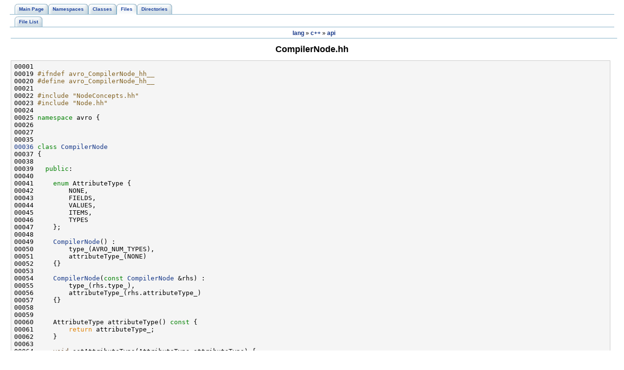

--- FILE ---
content_type: text/html
request_url: https://avro.apache.org/docs/1.3.1/api/cpp/html/CompilerNode_8hh_source.html
body_size: 1870
content:
<!DOCTYPE html PUBLIC "-//W3C//DTD XHTML 1.0 Transitional//EN" "http://www.w3.org/TR/xhtml1/DTD/xhtml1-transitional.dtd">
<html xmlns="http://www.w3.org/1999/xhtml">
<head>
<meta http-equiv="Content-Type" content="text/xhtml;charset=UTF-8"/>
<title>Avro C++: /home/cutting/src/avro/1.3.1-rc0/lang/c++/api/CompilerNode.hh Source File</title>
<link href="tabs.css" rel="stylesheet" type="text/css"/>
<link href="doxygen.css" rel="stylesheet" type="text/css"/>
</head>
<body>
<!-- Generated by Doxygen 1.6.1 -->
<div class="navigation" id="top">
  <div class="tabs">
    <ul>
      <li><a href="index.html"><span>Main&nbsp;Page</span></a></li>
      <li><a href="namespaces.html"><span>Namespaces</span></a></li>
      <li><a href="annotated.html"><span>Classes</span></a></li>
      <li class="current"><a href="files.html"><span>Files</span></a></li>
      <li><a href="dirs.html"><span>Directories</span></a></li>
    </ul>
  </div>
  <div class="tabs">
    <ul>
      <li><a href="files.html"><span>File&nbsp;List</span></a></li>
    </ul>
  </div>
  <div class="navpath"><a class="el" href="dir_e6620a6fa49e8703710517025f9acfd7.html">lang</a>&nbsp;&raquo&nbsp;<a class="el" href="dir_5bc5152e796c593c72a928f7d01a576a.html">c++</a>&nbsp;&raquo&nbsp;<a class="el" href="dir_bdbabf13ffe47f57bfd27ac96f618563.html">api</a>
  </div>
</div>
<div class="contents">
<h1>CompilerNode.hh</h1><div class="fragment"><pre class="fragment"><a name="l00001"></a>00001 
<a name="l00019"></a>00019 <span class="preprocessor">#ifndef avro_CompilerNode_hh__</span>
<a name="l00020"></a>00020 <span class="preprocessor"></span><span class="preprocessor">#define avro_CompilerNode_hh__</span>
<a name="l00021"></a>00021 <span class="preprocessor"></span>
<a name="l00022"></a>00022 <span class="preprocessor">#include &quot;NodeConcepts.hh&quot;</span>
<a name="l00023"></a>00023 <span class="preprocessor">#include &quot;Node.hh&quot;</span>
<a name="l00024"></a>00024 
<a name="l00025"></a>00025 <span class="keyword">namespace </span>avro {
<a name="l00026"></a>00026 
<a name="l00027"></a>00027 
<a name="l00035"></a>00035 
<a name="l00036"></a><a class="code" href="classavro_1_1CompilerNode.html">00036</a> <span class="keyword">class </span><a class="code" href="classavro_1_1CompilerNode.html" title="This is a generic &amp;quot;untyped&amp;quot; node that may store values for all possible...">CompilerNode</a>
<a name="l00037"></a>00037 {
<a name="l00038"></a>00038 
<a name="l00039"></a>00039   <span class="keyword">public</span>:
<a name="l00040"></a>00040 
<a name="l00041"></a>00041     <span class="keyword">enum</span> AttributeType {
<a name="l00042"></a>00042         NONE,
<a name="l00043"></a>00043         FIELDS,
<a name="l00044"></a>00044         VALUES,
<a name="l00045"></a>00045         ITEMS,
<a name="l00046"></a>00046         TYPES
<a name="l00047"></a>00047     };
<a name="l00048"></a>00048 
<a name="l00049"></a>00049     <a class="code" href="classavro_1_1CompilerNode.html" title="This is a generic &amp;quot;untyped&amp;quot; node that may store values for all possible...">CompilerNode</a>() :
<a name="l00050"></a>00050         type_(AVRO_NUM_TYPES),
<a name="l00051"></a>00051         attributeType_(NONE)
<a name="l00052"></a>00052     {}
<a name="l00053"></a>00053 
<a name="l00054"></a>00054     <a class="code" href="classavro_1_1CompilerNode.html" title="This is a generic &amp;quot;untyped&amp;quot; node that may store values for all possible...">CompilerNode</a>(<span class="keyword">const</span> <a class="code" href="classavro_1_1CompilerNode.html" title="This is a generic &amp;quot;untyped&amp;quot; node that may store values for all possible...">CompilerNode</a> &amp;rhs) :
<a name="l00055"></a>00055         type_(rhs.type_),
<a name="l00056"></a>00056         attributeType_(rhs.attributeType_)
<a name="l00057"></a>00057     {}
<a name="l00058"></a>00058 
<a name="l00059"></a>00059 
<a name="l00060"></a>00060     AttributeType attributeType()<span class="keyword"> const </span>{
<a name="l00061"></a>00061         <span class="keywordflow">return</span> attributeType_;
<a name="l00062"></a>00062     }
<a name="l00063"></a>00063 
<a name="l00064"></a>00064     <span class="keywordtype">void</span> setAttributeType(AttributeType attributeType) {
<a name="l00065"></a>00065         attributeType_ = attributeType;
<a name="l00066"></a>00066     }
<a name="l00067"></a>00067 
<a name="l00068"></a>00068     Type type()<span class="keyword"> const </span>{
<a name="l00069"></a>00069         <span class="keywordflow">return</span> type_;
<a name="l00070"></a>00070     }
<a name="l00071"></a>00071 
<a name="l00072"></a>00072     <span class="keywordtype">void</span> setType(Type type) {
<a name="l00073"></a>00073         type_ = type;
<a name="l00074"></a>00074     } 
<a name="l00075"></a>00075 
<a name="l00076"></a>00076     <span class="keywordtype">void</span> addNode(<span class="keyword">const</span> NodePtr &amp;node) {
<a name="l00077"></a>00077         <span class="keywordflow">switch</span>(attributeType_) {
<a name="l00078"></a>00078           <span class="keywordflow">case</span> FIELDS:
<a name="l00079"></a>00079             fieldsAttribute_.add(node);
<a name="l00080"></a>00080             <span class="keywordflow">break</span>;
<a name="l00081"></a>00081           <span class="keywordflow">case</span> VALUES:
<a name="l00082"></a>00082             valuesAttribute_.add(node);
<a name="l00083"></a>00083             <span class="keywordflow">break</span>;
<a name="l00084"></a>00084           <span class="keywordflow">case</span> ITEMS:
<a name="l00085"></a>00085             itemsAttribute_.add(node);
<a name="l00086"></a>00086             <span class="keywordflow">break</span>;
<a name="l00087"></a>00087           <span class="keywordflow">case</span> TYPES:
<a name="l00088"></a>00088             typesAttribute_.add(node);
<a name="l00089"></a>00089             <span class="keywordflow">break</span>;
<a name="l00090"></a>00090 
<a name="l00091"></a>00091           <span class="keywordflow">default</span>:
<a name="l00092"></a>00092             <span class="keywordflow">throw</span> <a class="code" href="classavro_1_1Exception.html" title="Wrapper for std::runtime_error that provides convenience constructor for boost::format...">Exception</a>(<span class="stringliteral">&quot;Can&apos;t add node if the attribute type is not set&quot;</span>);
<a name="l00093"></a>00093         }
<a name="l00094"></a>00094     }
<a name="l00095"></a>00095 
<a name="l00096"></a>00096 
<a name="l00097"></a>00097     <span class="comment">// attribute used by records, enums, symbols, and fixed:</span>
<a name="l00098"></a>00098     <a class="code" href="structavro_1_1concepts_1_1SingleAttribute.html">concepts::SingleAttribute&lt;std::string&gt;</a> nameAttribute_;
<a name="l00099"></a>00099 
<a name="l00100"></a>00100     <span class="comment">// attribute used by fixed:</span>
<a name="l00101"></a>00101     <a class="code" href="structavro_1_1concepts_1_1SingleAttribute.html">concepts::SingleAttribute&lt;int&gt;</a> sizeAttribute_;
<a name="l00102"></a>00102 
<a name="l00103"></a>00103     <span class="comment">// attributes used by records:</span>
<a name="l00104"></a>00104     <a class="code" href="structavro_1_1concepts_1_1MultiAttribute.html">concepts::MultiAttribute&lt;NodePtr&gt;</a>     fieldsAttribute_;
<a name="l00105"></a>00105     <a class="code" href="structavro_1_1concepts_1_1MultiAttribute.html">concepts::MultiAttribute&lt;std::string&gt;</a> fieldsNamesAttribute_;
<a name="l00106"></a>00106 
<a name="l00107"></a>00107     <span class="comment">// attribute used by enums:</span>
<a name="l00108"></a>00108     <a class="code" href="structavro_1_1concepts_1_1MultiAttribute.html">concepts::MultiAttribute&lt;std::string&gt;</a> symbolsAttribute_;
<a name="l00109"></a>00109 
<a name="l00110"></a>00110     <span class="comment">// attribute used by arrays:</span>
<a name="l00111"></a>00111     <a class="code" href="structavro_1_1concepts_1_1SingleAttribute.html">concepts::SingleAttribute&lt;NodePtr&gt;</a> itemsAttribute_;
<a name="l00112"></a>00112 
<a name="l00113"></a>00113     <span class="comment">// attribute used by maps:</span>
<a name="l00114"></a>00114     <a class="code" href="structavro_1_1concepts_1_1SingleAttribute.html">concepts::SingleAttribute&lt;NodePtr&gt;</a> valuesAttribute_;
<a name="l00115"></a>00115 
<a name="l00116"></a>00116     <span class="comment">// attribute used by unions:</span>
<a name="l00117"></a>00117     <a class="code" href="structavro_1_1concepts_1_1MultiAttribute.html">concepts::MultiAttribute&lt;NodePtr&gt;</a> typesAttribute_;
<a name="l00118"></a>00118 
<a name="l00119"></a>00119     Type type_;
<a name="l00120"></a>00120     AttributeType attributeType_;
<a name="l00121"></a>00121 
<a name="l00122"></a>00122 };
<a name="l00123"></a>00123 
<a name="l00124"></a>00124 NodePtr nodeFromCompilerNode(<a class="code" href="classavro_1_1CompilerNode.html" title="This is a generic &amp;quot;untyped&amp;quot; node that may store values for all possible...">CompilerNode</a> &amp;compilerNode);
<a name="l00125"></a>00125 
<a name="l00126"></a>00126 } <span class="comment">// namespace avro</span>
<a name="l00127"></a>00127 
<a name="l00128"></a>00128 <span class="preprocessor">#endif</span>
</pre></div></div>
<hr size="1"/><address style="text-align: right;"><small>Generated on Fri Mar 12 13:20:46 2010 for Avro C++ by&nbsp;
<a href="http://www.doxygen.org/index.html">
<img class="footer" src="doxygen.png" alt="doxygen"/></a> 1.6.1 </small></address>
</body>
</html>
